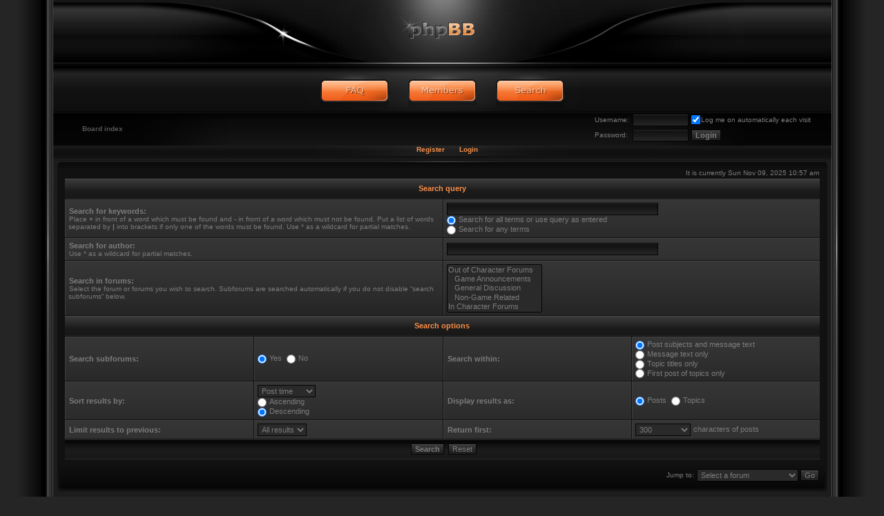

--- FILE ---
content_type: text/html; charset=UTF-8
request_url: http://www.the-unbound.com/forum/search.php?sid=a6acc1ca9652da6a5db67c18e55ef734
body_size: 12968
content:
<!DOCTYPE html PUBLIC "-//W3C//DTD XHTML 1.0 Transitional//EN" "http://www.w3.org/TR/xhtml1/DTD/xhtml1-transitional.dtd">
<html xmlns="http://www.w3.org/1999/xhtml" dir="ltr" lang="en-us" xml:lang="en-us">
<head>

<meta http-equiv="content-type" content="text/html; charset=UTF-8" />
<meta http-equiv="content-language" content="en-us" />
<meta http-equiv="content-style-type" content="text/css" />
<meta http-equiv="imagetoolbar" content="no" />
<meta name="resource-type" content="document" />
<meta name="distribution" content="global" />
<meta name="copyright" content="2000, 2002, 2005, 2007 phpBB Group" />
<meta name="keywords" content="" />
<meta name="description" content="" />

<title>The Unbound Forum &bull; Search</title>

<!--[if lt IE 7]>
<script src="./styles/twilightBB/template/IE7.js" type="text/javascript"></script>
<![endif]-->
<script type="text/javascript">
// <![CDATA[


if (typeof blankImg == 'undefined') var blankImg = './styles/twilightBB/theme/images/spacer.gif';

function popup(url, width, height, name)
{
	if (!name)
	{
		name = '_popup';
	}

	window.open(url.replace(/&amp;/g, '&'), name, 'height=' + height + ',resizable=yes,scrollbars=yes,width=' + width);
	return false;
}

function jumpto()
{
	var page = prompt('Enter the page number you wish to go to:', '');
	var per_page = '';
	var base_url = '';

	if (page !== null && !isNaN(page) && page == Math.floor(page) && page > 0)
	{
		if (base_url.indexOf('?') == -1)
		{
			document.location.href = base_url + '?start=' + ((page - 1) * per_page);
		}
		else
		{
			document.location.href = base_url.replace(/&amp;/g, '&') + '&start=' + ((page - 1) * per_page);
		}
	}
}

/**
* Find a member
*/
function find_username(url)
{
	popup(url, 760, 570, '_usersearch');
	return false;
}

/**
* Mark/unmark checklist
* id = ID of parent container, name = name prefix, state = state [true/false]
*/
function marklist(id, name, state)
{
	var parent = document.getElementById(id);
	if (!parent)
	{
		eval('parent = document.' + id);
	}

	if (!parent)
	{
		return;
	}

	var rb = parent.getElementsByTagName('input');
	
	for (var r = 0; r < rb.length; r++)
	{
		if (rb[r].name.substr(0, name.length) == name)
		{
			rb[r].checked = state;
		}
	}
}



// ]]>
</script>
<link rel="stylesheet" href="./style.php?id=2&amp;lang=en_us&amp;sid=88eadb28811547313fa03ad0578778a4" type="text/css" />
<!--[if lt IE 8]><link href="./styles/twilightBB/theme/ie.css" rel="stylesheet" type="text/css" /><![endif]-->
</head>
<body id="phpbb" class="ltr">

<table id="container" cellspacing="0" cellpadding="0" border="0">
<tr>
<td id="bgleft"><img src="./styles/twilightBB/theme/images/spacer.gif" width="53px" alt="" /></td>
<td id="middle" valign="top">
<a id="top" name="top" accesskey="t"></a>

<div id="wrapper">

<div id="banner">
	<a href="./index.php?sid=88eadb28811547313fa03ad0578778a4" title="Board index" id="logo"><img src="./styles/twilightBB/imageset/site_logo.gif" width="171" height="90" alt="" title="" /></a>
</div>

<div id="header">
	<div id="menu">
		<ul id="nav">
		<li><a class="faq" href="./faq.php?sid=88eadb28811547313fa03ad0578778a4" title="Frequently Asked Questions"><span>FAQ</span></a>
		<li><a class="members" href="./memberlist.php?sid=88eadb28811547313fa03ad0578778a4" title="View complete list of members"><span>Members</span></a></li><li><a class="search" href="./search.php?sid=88eadb28811547313fa03ad0578778a4" title="View the advanced search options"><span>Search</span></a></li>
		</ul>
	</div>

	<div id="crumbs">
	
	
	<form action="./ucp.php?mode=login&amp;sid=88eadb28811547313fa03ad0578778a4" method="post">
		<table class="toplogin" cellspacing="0">
		    <tr>
		        <td><span class="gensmall">Username:</span></td>
		        <td><input class="post" type="text" name="username" size="10" style="width: 75px" /></td>
		        <td nowrap="nowrap"><input type="checkbox" checked="true" class="radio" name="autologin" /><span style="vertical-align: middle;" class="gensmall">Log me on automatically each visit</span></td>
		    </tr>
		    <tr>
		        <td><span class="gensmall">Password:</span></td>
		        <td><input class="post" type="password" name="password" size="10" style="width: 75px" /></td>
		        <td><input type="submit" class="btnmain" name="login" value="Login" /></td>
		    </tr>
		</table>
		
	</form>
	
		<ul class="breadcrumbs">
			<li class="icon-home"><a href="./index.php?sid=88eadb28811547313fa03ad0578778a4" accesskey="h">Board index</a> </li>
		</ul>
	</div>
	
	<ul id="navlist">
		<li><a href="./ucp.php?mode=register&amp;sid=88eadb28811547313fa03ad0578778a4">Register</a></li>
		<li><a href="./ucp.php?mode=login&amp;sid=88eadb28811547313fa03ad0578778a4" title="Login" accesskey="l">Login</a></li>
		
	</ul>
	

</div>

<div id="ct"><div id="ct2"><div id="ctl"><div id="ctr">
<div id="cb"><div id="cbl"><div id="cbr">

	<div id="wrapheader">
		<table width="100%" cellspacing="0">
		<tr>
			<td class="gensmall"></td>
			<td class="gensmall" align="right">It is currently Sun Nov 09, 2025 10:57 am<br /></td>
		</tr>
		</table>
	</div>

	<div id="wrapcentre">

	<input type="hidden" name="redirect" value="./search.php?sid=88eadb28811547313fa03ad0578778a4" />


<div id="pagecontent">

	<form method="get" action="./search.php">
	
	<table class="tablebg" width="100%" cellspacing="1">
	<tr>
		<th colspan="4">Search query</th>
	</tr>
	<tr>
		<td class="row1" colspan="2" width="50%"><b class="genmed">Search for keywords: </b><br /><span class="gensmall">Place <strong>+</strong> in front of a word which must be found and <strong>-</strong> in front of a word which must not be found. Put a list of words separated by <strong>|</strong> into brackets if only one of the words must be found. Use * as a wildcard for partial matches.</span></td>
		<td class="row2" colspan="2" valign="top"><input type="text" style="width: 300px" class="post" name="keywords" size="30" /><br /><input type="radio" class="radio" name="terms" value="all" checked="checked" /> <span class="genmed">Search for all terms or use query as entered</span><br /><input type="radio" class="radio" name="terms" value="any" /> <span class="genmed">Search for any terms</span></td>
	</tr>
	<tr>
		<td class="row1" colspan="2"><b class="genmed">Search for author:</b><br /><span class="gensmall">Use * as a wildcard for partial matches.</span></td>
		<td class="row2" colspan="2" valign="middle"><input type="text" style="width: 300px" class="post" name="author" size="30" /></td>
	</tr>
	<tr>
		<td class="row1" colspan="2"><b class="genmed">Search in forums: </b><br /><span class="gensmall">Select the forum or forums you wish to search. Subforums are searched automatically if you do not disable “search subforums“ below.</span></td>
		<td class="row2" colspan="2"><select name="fid[]" multiple="multiple" size="5"><option value="1">Out of Character Forums</option><option value="13">&nbsp; &nbsp;Game Announcements</option><option value="14">&nbsp; &nbsp;General Discussion</option><option value="4">&nbsp; &nbsp;Non-Game Related</option><option value="5">In Character Forums</option><option value="7">&nbsp; &nbsp;Port Scorn</option></select></td>
	</tr>
	<tr>
		<th colspan="4">Search options</th>
	</tr>
	<tr>
		<td class="row1" width="25%" nowrap="nowrap"><b class="genmed">Search subforums: </b></td>
		<td class="row2" width="25%" nowrap="nowrap"><input type="radio" class="radio" name="sc" value="1" checked="checked" /> <span class="genmed">Yes</span>&nbsp;&nbsp;<input type="radio" class="radio" name="sc" value="0" /> <span class="genmed">No</span></td>
		<td class="row1" width="25%" nowrap="nowrap"><b class="genmed">Search within: </b></td>
		<td class="row2" width="25%" nowrap="nowrap"><input type="radio" class="radio" name="sf" value="all" checked="checked" /> <span class="genmed">Post subjects and message text</span><br /><input type="radio" class="radio" name="sf" value="msgonly" /> <span class="genmed">Message text only</span> <br /><input type="radio" class="radio" name="sf" value="titleonly" /> <span class="genmed">Topic titles only</span> <br /><input type="radio" class="radio" name="sf" value="firstpost" /> <span class="genmed">First post of topics only</span></td>
	</tr>
	<tr>
		<td class="row1"><b class="genmed">Sort results by: </b></td>
		<td class="row2" nowrap="nowrap"><select name="sk" id="sk"><option value="a">Author</option><option value="t" selected="selected">Post time</option><option value="f">Forum</option><option value="i">Topic title</option><option value="s">Post subject</option></select><br /><input type="radio" class="radio" name="sd" value="a" /> <span class="genmed">Ascending</span><br /><input type="radio" class="radio" name="sd" value="d" checked="checked" /> <span class="genmed">Descending</span></td>
		<td class="row1" nowrap="nowrap"><b class="genmed">Display results as: </b></td>
		<td class="row2" nowrap="nowrap"><input type="radio" class="radio" name="sr" value="posts" checked="checked" /> <span class="genmed">Posts</span>&nbsp;&nbsp;<input type="radio" class="radio" name="sr" value="topics" /> <span class="genmed">Topics</span></td>
	</tr>
	<tr>
		<td class="row1" width="25%"><b class="genmed">Limit results to previous: </b></td>
		<td class="row2" width="25%" nowrap="nowrap"><select name="st" id="st"><option value="0" selected="selected">All results</option><option value="1">1 day</option><option value="7">7 days</option><option value="14">2 weeks</option><option value="30">1 month</option><option value="90">3 months</option><option value="180">6 months</option><option value="365">1 year</option></select></td>
		<td class="row1" nowrap="nowrap"><b class="genmed">Return first: </b></td>
		<td class="row2" nowrap="nowrap"><select name="ch"><option value="-1">All available</option><option value="0">0</option><option value="25">25</option><option value="50">50</option><option value="100">100</option><option value="200">200</option><option value="300" selected="selected">300</option><option value="400">400</option><option value="500">500</option><option value="600">600</option><option value="700">700</option><option value="800">800</option><option value="900">900</option><option value="1000">1000</option></select> <span class="genmed">characters of posts</span></td>
	</tr>
	<tr>
		<td class="cat" colspan="4" align="center"><input type="hidden" name="t" value="0" />
<input type="hidden" name="sid" value="88eadb28811547313fa03ad0578778a4" />
<input class="btnmain" name="submit" type="submit" value="Search" />&nbsp;&nbsp;<input class="btnlite" type="reset" value="Reset" /></td>
	</tr>
	</table>
	
	</form>

	<br clear="all" />

	

	</div>

	<div align="right">
	<form method="post" name="jumpbox" action="./viewforum.php?sid=88eadb28811547313fa03ad0578778a4" onsubmit="if(document.jumpbox.f.value == -1){return false;}">

	<table cellspacing="0" cellpadding="0" border="0">
	<tr>
		<td nowrap="nowrap"><span class="gensmall">Jump to:</span>&nbsp;<select name="f" onchange="if(this.options[this.selectedIndex].value != -1){ document.forms['jumpbox'].submit() }">

		
			<option value="-1">Select a forum</option>
		<option value="-1">------------------</option>
			<option value="1">Out of Character Forums</option>
		
			<option value="13">&nbsp; &nbsp;Game Announcements</option>
		
			<option value="14">&nbsp; &nbsp;General Discussion</option>
		
			<option value="4">&nbsp; &nbsp;Non-Game Related</option>
		
			<option value="5">In Character Forums</option>
		
			<option value="7">&nbsp; &nbsp;Port Scorn</option>
		

		</select>&nbsp;<input class="btnlite" type="submit" value="Go" /></td>
	</tr>
	</table>

	</form>
</div>

<img src="./cron.php?cron_type=tidy_warnings&amp;sid=88eadb28811547313fa03ad0578778a4" width="1" height="1" alt="cron" />
</div>

	
	<br clear="all" />
	
</div></div></div></div>
</div></div></div>

</div>
<br />
<div id="wrapfooter">
<!--
	We request you retain the full copyright notice below including the link to www.phpbb.com.
	This not only gives respect to the large amount of time given freely by the developers
	but also helps build interest, traffic and use of phpBB3. If you (honestly) cannot retain
	the full copyright we ask you at least leave in place the "Powered by phpBB" line, with
	"phpBB" linked to www.phpbb.com. If you refuse to include even this then support on our
	forums may be affected.

	The phpBB Group : 2006
//-->
	<span class="copyright">
	Powered by <a href="http://www.phpbb.com/">phpBB</a> &copy; 2000, 2002, 2005, 2007 phpBB Group<br />
	twilightBB Style by Daniel St. Jules of <a href="http://www.gamexe.net">Gamexe.net</a><br />
	<br />Localized by <a href="http://twitter.com/maelsoucaze">Maël Soucaze</a> &copy; 2010 <a href="http://www.phpbb.fr/">phpBB.fr</a>
	</span>
</div>
<br />

</td>
<td id="bgright"><img src="./styles/twilightBB/theme/images/spacer.gif" width="53px" alt="" /></td>
</tr>
</table>

</body>
</html>

--- FILE ---
content_type: text/css; charset=UTF-8
request_url: http://www.the-unbound.com/forum/style.php?id=2&lang=en_us&sid=88eadb28811547313fa03ad0578778a4
body_size: 16299
content:
/*  phpBB 3.0 Style Sheet
    --------------------------------------------------------------
	Style name:		twilightBB
	Author:		Daniel St. Jules ( http://www.gamexe.net/ )
    --------------------------------------------------------------
*/

/* Layout
 ------------ */
* {
	/* Reset browsers default margin, padding and font sizes */
	margin: 0;
	padding: 0;
}

.right { float: right; }

.clear { clear: all; }

html, body {
	margin: 0;
	padding: 0;
	text-align: center;
	height: 100%;
	background: #252525;
	font-size: 100%;
	font-family: Verdana, Helvetica, Arial, sans-serif;
	color: #7C7C7C;
	font-size: 10px;
}

#container {
	height: 100%;
	background: #1C1C1C;
	width: 97%;
	text-align: left;
	border: 0;
	padding: 0;
	margin: 0 auto;
	min-width: 900px;
}

#banner {
	background: url('./styles/twilightBB/theme/images/header.jpg') top center no-repeat; 
	height: 99px;
	text-align: center;
}

#header {
	background: url('./styles/twilightBB/theme/images/top_bg.jpg') top center no-repeat; 
	height: 134px;
	text-align: center;
}

#bgleft { width: 53px; background: #252525 url('./styles/twilightBB/theme/images/bg_left.gif') top right repeat-y;}
#bgright { width: 53px; background: #252525 url('./styles/twilightBB/theme/images/bg_right.gif') top left repeat-y; }

#wrapper { margin: 0; background: url('./styles/twilightBB/theme/images/top.gif') top repeat-x; padding: 0; }

#middle { padding: 0; margin: 0; }

#ct { margin: 0 6px 0 6px; background: #111111 url('./styles/twilightBB/theme/images/ct.gif') top repeat-x; }
#ct2 { background: url('./styles/twilightBB/theme/images/ct2.gif') top center no-repeat; }
#ctl { background: url('./styles/twilightBB/theme/images/ctl.gif') top left no-repeat; }
#ctr { background: url('./styles/twilightBB/theme/images/ctr.gif') top right no-repeat; }
#cb { background: url('./styles/twilightBB/theme/images/cb.gif') bottom repeat-x }
#cbl { background: url('./styles/twilightBB/theme/images/cbl.gif') bottom left no-repeat; }
#cbr { background: url('./styles/twilightBB/theme/images/cbr.gif') bottom right no-repeat; padding: 10px 10px 0 10px; }

#logo {
display: block;
width: 100%;
}

#topnav {
	height: 39px;
	padding-top: 4px;
}

#wrapfooter {
	text-align: center;
	clear: both;
}

#findbar {
	width: 100%;
	margin: 0;
	padding: 0;
	border: 0;
}

.forumrules {
	background-color: #F9CC79;
	border-width: 1px;
	border-style: solid;
	border-color: #BB9860;
	padding: 4px;
	font-weight: normal;
	font-size: 1.1em;
	font-family: "Lucida Grande", Verdana, Arial, Helvetica, sans-serif;
}

.forumrules h3 {
	color: red;
}

.clear { clear: all; }

/* Navigation
 --------------------- */

#menu { padding: 8px 0 0 1px; overflow: hidden;}

#nav {
	padding: 0; 
	margin: 0 auto; 
	list-style-type: none;
	float: left;
	position: relative; 
	left: 50%;
}

#nav li {
	float:left; 
	position:relative; 
	right:50%;
}

#nav a {
	display: block;
	width: 107px; 
	height: 50px;
	margin: 0 10px 0 10px;
}

#nav a:hover {
	background-position: 0 -50px;
}

.faq { 
	background: url("./styles/twilightBB/imageset/en_us/faq.png") 0 0 no-repeat;
}

.ucp { 
	background: url("./styles/twilightBB/imageset/en_us/ucp.png") 0 0 no-repeat;
}

.members { 
	background: url("./styles/twilightBB/imageset/en_us/members.png") 0 0 no-repeat;
}

.search { 
	background: url("./styles/twilightBB/imageset/en_us/search.png") 0 0 no-repeat;
}

.nonewpms { 
	background: url("./styles/twilightBB/imageset/en_us/nonewpms.png") 0 0 no-repeat;
}

.newpms { 
	background: url("./styles/twilightBB/imageset/en_us/newpms.png") 0 0 no-repeat;
}

.mcp { 
	background: url("./styles/twilightBB/imageset/en_us/mcp.png") 0 0 no-repeat;
}

.faq span, .ucp span, .members span, .search span, .nonewpms span, .newpms span, .mcp span {
	display: none; text-indent: -5000px;
}

.faq:hover, .ucp:hover, .members:hover, .search:hover, .nonewpms:hover, .newpms:hover, .mcp:hover {
	background-position: 0 -50px;
}

#crumbs {
	height: 48px;
	padding: 6px 27px 0 27px;
	text-align: left;
}

.breadcrumbs {
	padding-top:18px;
	font-weight: bold;
}

ul.breadcrumbs li {
	list-style-type: none;
}

.breadcrumbs a:link, .breadcrumbs a:visited, .breadcrumbs a:hover{
	color: #585858;
	text-decoration: none;
}

.toplogin {
	float: right;
	width: 270px;
}

/* hide from mac \*/
* html #navlist { position: relative; top: -3px;}
/* end hide */

#navlist li {
	display:inline;
	padding: 0 5px 0 5px;
}

#navlist {
	font-size: 10px;
	font-weight:bold;
	text-align:center;
}

#navlist a {
	padding: 0 4px 3px 4px;
	color: #FC9049;
}

#navlist a:hover {
	background: url("./styles/twilightBB/theme/images/log_hover.gif") top repeat-x;
	text-decoration: none;
	color: #FC9049;
}

/* Round cornered boxes and backgrounds
 --------------------------------------------------------- */

.br { padding-bottom: 55px; }

.navbar {
	background-color: #D7D7C2;
	padding: 10px 20px 10px 5px;
	margin-bottom: 15px;
	display: block;
}

ul.linklist li {
	list-style-type: none;
}

/*  Text
 --------------------- */
h1 {
	color: black;
	font-family: "Lucida Grande", "Trebuchet MS", Verdana, sans-serif;
	font-weight: bold;
	font-size: 1.8em;
	text-decoration: none;
}

h2 {
	font-family: Arial, Helvetica, sans-serif;
	font-weight: bold;
	font-size: 1.5em;
	text-decoration: none;
	line-height: 120%;
}

h3 {
	font-size: 1.3em;
	font-weight: bold;
	font-family: Arial, Helvetica, sans-serif;
	line-height: 120%;
}

h4 {
	margin: 0;
	font-size: 1.1em;
	font-weight: bold;
}

p {
	font-size: 1.1em;
}

p.moderators {
	margin: 0;
	float: left;
	color: black;
	font-weight: bold;
}

.rtl p.moderators {
	float: right;
}

p.linkmcp {
	margin: 0;
	float: right;
	white-space: nowrap;
}

.rtl p.linkmcp {
	float: left;
}

p.breadcrumbs {
	margin: 0;
	float: left;
	color: black;
	font-weight: bold;
	white-space: normal;
	font-size: 1em;
}

.rtl p.breadcrumbs {
	float: right;
}

p.datetime {
	margin: 0;
	float: right;
	white-space: nowrap;
	font-size: 1em;
}

.rtl p.datetime {
	float: left;
}

p.searchbar {
	white-space: nowrap;
} 

p.searchbarreg {
	margin: 0;
	float: right;
	white-space: nowrap;
}

.rtl p.searchbarreg {
	float: left;
}

p.forumdesc {
	padding-bottom: 4px;
}

p.topicauthor {
	margin: 1px 0;
}

p.topicdetails {
	margin: 1px 0;
}

.postreported, .postreported a:visited, .postreported a:hover, .postreported a:link, .postreported a:active {
	margin: 1px 0;
	color: #BBBBBB;
	font-weight:bold;
}

.postapprove, .postapprove a:visited, .postapprove a:hover, .postapprove a:link, .postapprove a:active {
	color: green;
	font-weight:bold;
}

.postapprove img, .postreported img {
	vertical-align: bottom;
	padding-top: 5px;
}

.postauthor {
	color: #6E6E6E;
}

.postdetails {
	color: #6E6E6E;
}

.postbody {
	font-size: 1.3em;
	line-height: 1.4em;
	font-family: "Lucida Grande", "Trebuchet MS", Helvetica, Arial, sans-serif;
}

.postbody li, ol, ul {
	margin: 0 0 0 1.5em;
}

.rtl .postbody li, .rtl ol, .rtl ul {
	margin: 0 1.5em 0 0;
}

.posthilit {
	background-color: #FDB98D;
}

.nav {
	margin: 0;
	color: #7C7C7C;
	font-weight: bold;
}

.pagination {
	padding: 4px;
	color: black;
	font-size: 1em;
	font-weight: bold;
}

.cattitle {

}

.gen {
	margin: 1px 1px;
	font-size: 1.2em;
}

.genmed {
	margin: 1px 1px;
	font-size: 1.1em;
}

.gensmall {
	margin: 1px 1px;
	font-size: 1em;
}

.acp {
	font-size: 1em;
	text-align: center;
}

.copyright {
	color: #4D4D4D;
	font-weight: normal;
	font-family: "Lucida Grande", Verdana, Arial, Helvetica, sans-serif;
}

.copyright a:link, .copyright a:visited {
	color: #717171;
}

.copyright a:hover {
	color: #C3C3C3;
}

.titles {
	font-family: "Lucida Grande", Helvetica, Arial, sans-serif;
	font-weight: bold;
	font-size: 1.3em;
	text-decoration: none;
}

.error {
	color: red;
}


/* Tables
 ------------ */
th {
	color: #FC9049;
	font-size: 1.1em;
	font-weight: bold;
	background: url('./styles/twilightBB/theme/images/cellpic3.gif') top repeat-x;
	white-space: nowrap;
	padding: 0 5px;
	height: 29px;
	text-align: center;
}

td {
	padding: 2px;
}
td.profile {
	padding: 4px;
}

.tablebg {
	background-color: #111111;
}

.catdiv {
	height: 28px;
	margin: 0;
	padding: 0;
	border: 0;
	background: url('./styles/twilightBB/theme/images/cellpic3.gif') top repeat-x;
}
.rtl .catdiv {
	background: url('./styles/twilightBB/theme/images/cellpic3.gif') top repeat-x;
}

.cat {
	height: 28px;
	margin: 0;
	padding: 0;
	border: 0;
	background: #171717 url('./styles/twilightBB/theme/images/cellpic1.gif') repeat-x;
	text-indent: 4px;
	border-bottom: 1px #2D2D2D solid;
}

.row1 {
	background: #222222 url('./styles/twilightBB/theme/images/row1.gif') top right repeat-x;
	padding: 4px;
	border-left: 1px #404040 solid;
	border-top: 1px #444444 solid;
}

.row2 {
	background: #222222 url('./styles/twilightBB/theme/images/row1.gif') top right repeat-x;
	padding: 4px;
	border-left: 1px #404040 solid;
	border-top: 1px #444444 solid;
}

.row3 {
	background: #222222 url('./styles/twilightBB/theme/images/row1.gif') top right repeat-x;
	padding: 4px;
	border-left: 1px #404040 solid;
	border-top: 1px #444444 solid;
}

.row_h {
	background: #222222 url('./styles/twilightBB/theme/images/row2.gif') top left no-repeat;
	padding: 4px;
	border-left: 1px #404040 solid;
	border-top: 1px #444444 solid;
}

.spacer {
	background: #444444 url('./styles/twilightBB/theme/images/space.gif') repeat-x;
}

hr {
	height: 1px;
	border-width: 0;
	background-color: #444444;
	color: #444444;
}

.legend {
	text-align:center;
	margin: 0 auto;
}

/* Links
 ------------ */
 
 /* Links adjustment to correctly display an order of rtl/ltr mixed content */
.rtl a {
	direction: rtl;
	unicode-bidi: embed;
}
 
a:link	{ color: #A1A1A1; text-decoration: none; }
a:visited	{ color: #A1A1A1; text-decoration: none; }
a:hover	{ color: #C3C3C3; text-decoration: none; }
a:active	{ color: #A1A1A1; text-decoration: none; }

a.forumlink {
	font-weight: bold;
	font-family: "Lucida Grande", Helvetica, Arial, sans-serif;
	font-size: 1.2em;
}

a.topictitle, a.topictitle:visited {
	margin: 1px 0;
	font-family: "Lucida Grande", Helvetica, Arial, sans-serif;
	font-weight: bold;
	font-size: 1.2em;
}

th a,
th a:visited {
	color: #FC9049 !important;
	text-decoration: none;
}

th a:hover {
	text-decoration: none;
}


/* Form Elements
 ------------ */
form {
	margin: 0;
	padding: 0;
	border: 0;
}

input {
	background: #2A2A2A url("./styles/twilightBB/theme/images/input.gif") top repeat-x;
	color: #7C7C7C;
	font-size: 11px;
	font-weight: normal;
	padding: 2px;
	border: 1px solid #040404;
	vertical-align: middle;
}

input:hover, input:focus {
	background: #3C3C3C url("./styles/twilightBB/theme/images/input.gif") repeat-x;
	background-position: 0 -41px;
}

textarea {
	background: #252525 url("./styles/twilightBB/theme/images/textarea.gif") top repeat-x;
	color: #7C7C7C;
	font-family: "Lucida Grande", Verdana, Helvetica, Arial, sans-serif;
	font-size: 1.3em; 
	line-height: 1.4em;
	font-weight: normal;
	border: 1px solid #040404;
	padding: 2px;
	vertical-align: middle;
}

select {
	color: #7C7C7C;
	background-color: #2A2A2A;
	font-family: "Lucida Grande", Verdana, Helvetica, sans-serif;
	font-size: 1.1em;
	font-weight: normal;
	border: 1px solid #040404;
	padding: 1px;
	vertical-align: middle;
}

option {
	padding: 0 1em 0 0;
	vertical-align: middle;
}

option.disabled-option {
	color: graytext;
}

.rtl option {
	padding: 0 0 0 1em;
	vertical-align: middle;
}

input.radio {
	border: none;
	background: none;
	vertical-align: middle;
}

.post {
	background-color: white;
	border-style: solid;
	border-width: 1px;
}

.btnbbcode {
	font-weight: normal;
	font-size: 1.1em;
	font-family: "Lucida Grande", Verdana, Helvetica, sans-serif;
}

.btnmain {
	font-weight: bold;
	cursor: pointer;
	padding: 1px 5px;
	font-size: 1.1em;
}

.btnlite {
	font-weight: normal;
	cursor: pointer;
	padding: 1px 5px;
	font-size: 1.1em;
}

.btnfile {
	font-weight: normal;
	padding: 1px 5px;
	font-size: 1.1em;
}

.btnmain, .btnlite, .btnfile {
	background: url("./styles/twilightBB/theme/images/submit.gif") top repeat-x;
}

.btnmain:hover, .btnmain:focus, .btnlite:hover, .btnlite:focus, .btnfile:hover, .btnfile:focus {
	background: url("./styles/twilightBB/theme/images/submit.gif") top repeat-x;
	background-position: 0 -41px;
}

.btnbbcode {
	background: #AFAFAF url("./styles/twilightBB/theme/images/bbcode.gif") top repeat-x;
	color: #2F2F2F;
	border: 1px #222222 solid;
}

.btnbbcode:hover, .btnbbcode:focus {
	background: #C1C1C1 url("./styles/twilightBB/theme/images/bbcode.gif") top repeat-x;
	background-position: 0 -41px;
	color: #222222;
}

.helpline, .helpline:hover, .helpline:focus  {
	background: transparent;
	border-style: none;
}


/* BBCode
 ------------ */
.quotetitle, .attachtitle {
	margin: 10px 5px 0 5px;
	padding: 4px;
	border-width: 1px 1px 0 1px;
	border-style: solid;
	border-color: #111111;
	color: #4C4C4C;
	font-size: 0.85em;
	font-weight: bold;
	background: url("./styles/twilightBB/theme/images/cellpic1.gif") top repeat-x;
}

.quotetitle .quotetitle {
	font-size: 1em;
}

.quotecontent, .attachcontent {
	margin: 0 5px 10px 5px;
	padding: 5px;
	border-color: #111111;
	border-width: 0 1px 1px 1px;
	border-style: solid;
	font-weight: normal;
	font-size: 1em;
	line-height: 1.4em;
	font-family: "Lucida Grande", "Trebuchet MS", Helvetica, Arial, sans-serif;
	background: #252525 url("./styles/twilightBB/theme/images/textarea.gif") top repeat-x;
	color: #808080;
}

.attachcontent {
	font-size: 0.85em;
}

.codetitle {
	margin: 10px 5px 0 5px;
	padding: 2px 4px;
	border-width: 1px 1px 0 1px;
	border-style: solid;
	color: #4C4C4C;
	font-family: "Lucida Grande", Verdana, Helvetica, Arial, sans-serif;
	font-size: 0.8em;
	border-color: #111111;
	background: url("./styles/twilightBB/theme/images/cellpic1.gif") top repeat-x;
}

.codecontent {
	direction: ltr;
	margin: 0 5px 10px 5px;
	padding: 5px;
	border-color: #111111;
	border-width: 0 1px 1px 1px;
	border-style: solid;
	font-weight: normal;
	color: #F47230;
	font-size: 0.85em;
	font-family: Monaco, 'Courier New', monospace;
	background: #252525 url("./styles/twilightBB/theme/images/textarea.gif") top repeat-x;
}

.syntaxbg {
	color: #FFFFFF;
}

.syntaxcomment {
	color: #FF8000;
}

.syntaxdefault {
	color: #0000BB;
}

.syntaxhtml {
	color: #000000;
}

.syntaxkeyword {
	color: #007700;
}

.syntaxstring {
	color: #DD0000;
}


/* Private messages
 ------------------ */
.pm_marked_colour {
	background-color: #000000;
}

.pm_replied_colour {
	background-color: #A9B8C2;
}

.pm_friend_colour {
	background-color: #007700;
}

.pm_foe_colour {
	background-color: #DD0000;
}

/* Buttons
 --------------- */

a.fontsize {
	display: block;
	overflow: hidden;
	height: 18px;
	text-indent: -5000px;
	text-align: left;
	background-repeat: no-repeat;
	background-image: url("./styles/twilightBB/theme/images/icon_fontsize.gif");
	background-position: 0 -1px;
	width: 29px;
	position: absolute;
	top: 6px;
	left: 0px;
}

a.fontsize:hover {
	background-position: 0 -20px;
	text-decoration: none;
}

.reply-icon	{ 
	float: left; display: block; width: 83px; height: 22px;
	background: url("./styles/twilightBB/imageset/en_us/button_topic_reply.jpg") 0 0 no-repeat;
	margin-right: 10px;
}
.post-icon	{ 
	float: left; display: block; width: 83px; height: 22px;
	background: url("./styles/twilightBB/imageset/en_us/button_topic_new.jpg") 0 0 no-repeat;
	margin-right: 10px;
}
.locked-icon { 
	float: left; display: block; width: 83px; height: 22px;
	background: url("./styles/twilightBB/imageset/en_us/button_topic_locked.jpg") 0 0 no-repeat;
	margin-right: 10px;
}
.pmreply-icon { 
	float: left; display: block; width: 77px; height: 23px;
	background: url("./styles/twilightBB/imageset/en_us/pmreply.png") 0 0 no-repeat;
	margin-right: 10px;
}

.reply-icon span, .post-icon span, .locked-icon span, .pmreply-icon span {
	display: none; text-indent: -5000px;
}

.reply-icon:hover, .post-icon:hover {
	background-position: 0 -22px;
}

/* Misc
 ------------ */
img {
	border: none;
}

.sep {
	color: black;
	background-color: #FFA34F;
}

table.colortable td {
	padding: 0;
}

pre {
	font-size: 1.1em;
	font-family: Monaco, 'Courier New', monospace;
}

.nowrap {
	white-space: nowrap;
}

.username-coloured {
	font-weight: bold;
}

.simple-header { background-color: #1C1C1C; }
.simple-header .pagination {text-align: left;}